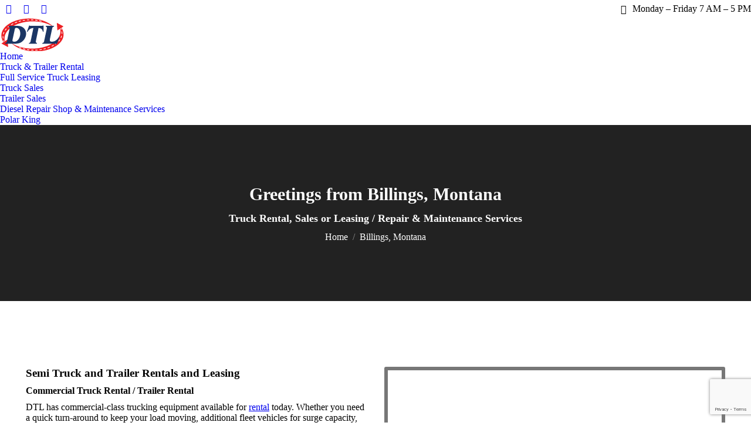

--- FILE ---
content_type: text/html; charset=utf-8
request_url: https://www.google.com/recaptcha/api2/anchor?ar=1&k=6LeODd0ZAAAAAMgu8Hc1o0SxkUtAPuMMnhWbKwzd&co=aHR0cHM6Ly93d3cuZGl2ZXJzaWZpZWR0cnVja2xlYXNpbmcuY29tOjQ0Mw..&hl=en&v=N67nZn4AqZkNcbeMu4prBgzg&size=invisible&anchor-ms=20000&execute-ms=30000&cb=fwwjrsdvzcll
body_size: 48878
content:
<!DOCTYPE HTML><html dir="ltr" lang="en"><head><meta http-equiv="Content-Type" content="text/html; charset=UTF-8">
<meta http-equiv="X-UA-Compatible" content="IE=edge">
<title>reCAPTCHA</title>
<style type="text/css">
/* cyrillic-ext */
@font-face {
  font-family: 'Roboto';
  font-style: normal;
  font-weight: 400;
  font-stretch: 100%;
  src: url(//fonts.gstatic.com/s/roboto/v48/KFO7CnqEu92Fr1ME7kSn66aGLdTylUAMa3GUBHMdazTgWw.woff2) format('woff2');
  unicode-range: U+0460-052F, U+1C80-1C8A, U+20B4, U+2DE0-2DFF, U+A640-A69F, U+FE2E-FE2F;
}
/* cyrillic */
@font-face {
  font-family: 'Roboto';
  font-style: normal;
  font-weight: 400;
  font-stretch: 100%;
  src: url(//fonts.gstatic.com/s/roboto/v48/KFO7CnqEu92Fr1ME7kSn66aGLdTylUAMa3iUBHMdazTgWw.woff2) format('woff2');
  unicode-range: U+0301, U+0400-045F, U+0490-0491, U+04B0-04B1, U+2116;
}
/* greek-ext */
@font-face {
  font-family: 'Roboto';
  font-style: normal;
  font-weight: 400;
  font-stretch: 100%;
  src: url(//fonts.gstatic.com/s/roboto/v48/KFO7CnqEu92Fr1ME7kSn66aGLdTylUAMa3CUBHMdazTgWw.woff2) format('woff2');
  unicode-range: U+1F00-1FFF;
}
/* greek */
@font-face {
  font-family: 'Roboto';
  font-style: normal;
  font-weight: 400;
  font-stretch: 100%;
  src: url(//fonts.gstatic.com/s/roboto/v48/KFO7CnqEu92Fr1ME7kSn66aGLdTylUAMa3-UBHMdazTgWw.woff2) format('woff2');
  unicode-range: U+0370-0377, U+037A-037F, U+0384-038A, U+038C, U+038E-03A1, U+03A3-03FF;
}
/* math */
@font-face {
  font-family: 'Roboto';
  font-style: normal;
  font-weight: 400;
  font-stretch: 100%;
  src: url(//fonts.gstatic.com/s/roboto/v48/KFO7CnqEu92Fr1ME7kSn66aGLdTylUAMawCUBHMdazTgWw.woff2) format('woff2');
  unicode-range: U+0302-0303, U+0305, U+0307-0308, U+0310, U+0312, U+0315, U+031A, U+0326-0327, U+032C, U+032F-0330, U+0332-0333, U+0338, U+033A, U+0346, U+034D, U+0391-03A1, U+03A3-03A9, U+03B1-03C9, U+03D1, U+03D5-03D6, U+03F0-03F1, U+03F4-03F5, U+2016-2017, U+2034-2038, U+203C, U+2040, U+2043, U+2047, U+2050, U+2057, U+205F, U+2070-2071, U+2074-208E, U+2090-209C, U+20D0-20DC, U+20E1, U+20E5-20EF, U+2100-2112, U+2114-2115, U+2117-2121, U+2123-214F, U+2190, U+2192, U+2194-21AE, U+21B0-21E5, U+21F1-21F2, U+21F4-2211, U+2213-2214, U+2216-22FF, U+2308-230B, U+2310, U+2319, U+231C-2321, U+2336-237A, U+237C, U+2395, U+239B-23B7, U+23D0, U+23DC-23E1, U+2474-2475, U+25AF, U+25B3, U+25B7, U+25BD, U+25C1, U+25CA, U+25CC, U+25FB, U+266D-266F, U+27C0-27FF, U+2900-2AFF, U+2B0E-2B11, U+2B30-2B4C, U+2BFE, U+3030, U+FF5B, U+FF5D, U+1D400-1D7FF, U+1EE00-1EEFF;
}
/* symbols */
@font-face {
  font-family: 'Roboto';
  font-style: normal;
  font-weight: 400;
  font-stretch: 100%;
  src: url(//fonts.gstatic.com/s/roboto/v48/KFO7CnqEu92Fr1ME7kSn66aGLdTylUAMaxKUBHMdazTgWw.woff2) format('woff2');
  unicode-range: U+0001-000C, U+000E-001F, U+007F-009F, U+20DD-20E0, U+20E2-20E4, U+2150-218F, U+2190, U+2192, U+2194-2199, U+21AF, U+21E6-21F0, U+21F3, U+2218-2219, U+2299, U+22C4-22C6, U+2300-243F, U+2440-244A, U+2460-24FF, U+25A0-27BF, U+2800-28FF, U+2921-2922, U+2981, U+29BF, U+29EB, U+2B00-2BFF, U+4DC0-4DFF, U+FFF9-FFFB, U+10140-1018E, U+10190-1019C, U+101A0, U+101D0-101FD, U+102E0-102FB, U+10E60-10E7E, U+1D2C0-1D2D3, U+1D2E0-1D37F, U+1F000-1F0FF, U+1F100-1F1AD, U+1F1E6-1F1FF, U+1F30D-1F30F, U+1F315, U+1F31C, U+1F31E, U+1F320-1F32C, U+1F336, U+1F378, U+1F37D, U+1F382, U+1F393-1F39F, U+1F3A7-1F3A8, U+1F3AC-1F3AF, U+1F3C2, U+1F3C4-1F3C6, U+1F3CA-1F3CE, U+1F3D4-1F3E0, U+1F3ED, U+1F3F1-1F3F3, U+1F3F5-1F3F7, U+1F408, U+1F415, U+1F41F, U+1F426, U+1F43F, U+1F441-1F442, U+1F444, U+1F446-1F449, U+1F44C-1F44E, U+1F453, U+1F46A, U+1F47D, U+1F4A3, U+1F4B0, U+1F4B3, U+1F4B9, U+1F4BB, U+1F4BF, U+1F4C8-1F4CB, U+1F4D6, U+1F4DA, U+1F4DF, U+1F4E3-1F4E6, U+1F4EA-1F4ED, U+1F4F7, U+1F4F9-1F4FB, U+1F4FD-1F4FE, U+1F503, U+1F507-1F50B, U+1F50D, U+1F512-1F513, U+1F53E-1F54A, U+1F54F-1F5FA, U+1F610, U+1F650-1F67F, U+1F687, U+1F68D, U+1F691, U+1F694, U+1F698, U+1F6AD, U+1F6B2, U+1F6B9-1F6BA, U+1F6BC, U+1F6C6-1F6CF, U+1F6D3-1F6D7, U+1F6E0-1F6EA, U+1F6F0-1F6F3, U+1F6F7-1F6FC, U+1F700-1F7FF, U+1F800-1F80B, U+1F810-1F847, U+1F850-1F859, U+1F860-1F887, U+1F890-1F8AD, U+1F8B0-1F8BB, U+1F8C0-1F8C1, U+1F900-1F90B, U+1F93B, U+1F946, U+1F984, U+1F996, U+1F9E9, U+1FA00-1FA6F, U+1FA70-1FA7C, U+1FA80-1FA89, U+1FA8F-1FAC6, U+1FACE-1FADC, U+1FADF-1FAE9, U+1FAF0-1FAF8, U+1FB00-1FBFF;
}
/* vietnamese */
@font-face {
  font-family: 'Roboto';
  font-style: normal;
  font-weight: 400;
  font-stretch: 100%;
  src: url(//fonts.gstatic.com/s/roboto/v48/KFO7CnqEu92Fr1ME7kSn66aGLdTylUAMa3OUBHMdazTgWw.woff2) format('woff2');
  unicode-range: U+0102-0103, U+0110-0111, U+0128-0129, U+0168-0169, U+01A0-01A1, U+01AF-01B0, U+0300-0301, U+0303-0304, U+0308-0309, U+0323, U+0329, U+1EA0-1EF9, U+20AB;
}
/* latin-ext */
@font-face {
  font-family: 'Roboto';
  font-style: normal;
  font-weight: 400;
  font-stretch: 100%;
  src: url(//fonts.gstatic.com/s/roboto/v48/KFO7CnqEu92Fr1ME7kSn66aGLdTylUAMa3KUBHMdazTgWw.woff2) format('woff2');
  unicode-range: U+0100-02BA, U+02BD-02C5, U+02C7-02CC, U+02CE-02D7, U+02DD-02FF, U+0304, U+0308, U+0329, U+1D00-1DBF, U+1E00-1E9F, U+1EF2-1EFF, U+2020, U+20A0-20AB, U+20AD-20C0, U+2113, U+2C60-2C7F, U+A720-A7FF;
}
/* latin */
@font-face {
  font-family: 'Roboto';
  font-style: normal;
  font-weight: 400;
  font-stretch: 100%;
  src: url(//fonts.gstatic.com/s/roboto/v48/KFO7CnqEu92Fr1ME7kSn66aGLdTylUAMa3yUBHMdazQ.woff2) format('woff2');
  unicode-range: U+0000-00FF, U+0131, U+0152-0153, U+02BB-02BC, U+02C6, U+02DA, U+02DC, U+0304, U+0308, U+0329, U+2000-206F, U+20AC, U+2122, U+2191, U+2193, U+2212, U+2215, U+FEFF, U+FFFD;
}
/* cyrillic-ext */
@font-face {
  font-family: 'Roboto';
  font-style: normal;
  font-weight: 500;
  font-stretch: 100%;
  src: url(//fonts.gstatic.com/s/roboto/v48/KFO7CnqEu92Fr1ME7kSn66aGLdTylUAMa3GUBHMdazTgWw.woff2) format('woff2');
  unicode-range: U+0460-052F, U+1C80-1C8A, U+20B4, U+2DE0-2DFF, U+A640-A69F, U+FE2E-FE2F;
}
/* cyrillic */
@font-face {
  font-family: 'Roboto';
  font-style: normal;
  font-weight: 500;
  font-stretch: 100%;
  src: url(//fonts.gstatic.com/s/roboto/v48/KFO7CnqEu92Fr1ME7kSn66aGLdTylUAMa3iUBHMdazTgWw.woff2) format('woff2');
  unicode-range: U+0301, U+0400-045F, U+0490-0491, U+04B0-04B1, U+2116;
}
/* greek-ext */
@font-face {
  font-family: 'Roboto';
  font-style: normal;
  font-weight: 500;
  font-stretch: 100%;
  src: url(//fonts.gstatic.com/s/roboto/v48/KFO7CnqEu92Fr1ME7kSn66aGLdTylUAMa3CUBHMdazTgWw.woff2) format('woff2');
  unicode-range: U+1F00-1FFF;
}
/* greek */
@font-face {
  font-family: 'Roboto';
  font-style: normal;
  font-weight: 500;
  font-stretch: 100%;
  src: url(//fonts.gstatic.com/s/roboto/v48/KFO7CnqEu92Fr1ME7kSn66aGLdTylUAMa3-UBHMdazTgWw.woff2) format('woff2');
  unicode-range: U+0370-0377, U+037A-037F, U+0384-038A, U+038C, U+038E-03A1, U+03A3-03FF;
}
/* math */
@font-face {
  font-family: 'Roboto';
  font-style: normal;
  font-weight: 500;
  font-stretch: 100%;
  src: url(//fonts.gstatic.com/s/roboto/v48/KFO7CnqEu92Fr1ME7kSn66aGLdTylUAMawCUBHMdazTgWw.woff2) format('woff2');
  unicode-range: U+0302-0303, U+0305, U+0307-0308, U+0310, U+0312, U+0315, U+031A, U+0326-0327, U+032C, U+032F-0330, U+0332-0333, U+0338, U+033A, U+0346, U+034D, U+0391-03A1, U+03A3-03A9, U+03B1-03C9, U+03D1, U+03D5-03D6, U+03F0-03F1, U+03F4-03F5, U+2016-2017, U+2034-2038, U+203C, U+2040, U+2043, U+2047, U+2050, U+2057, U+205F, U+2070-2071, U+2074-208E, U+2090-209C, U+20D0-20DC, U+20E1, U+20E5-20EF, U+2100-2112, U+2114-2115, U+2117-2121, U+2123-214F, U+2190, U+2192, U+2194-21AE, U+21B0-21E5, U+21F1-21F2, U+21F4-2211, U+2213-2214, U+2216-22FF, U+2308-230B, U+2310, U+2319, U+231C-2321, U+2336-237A, U+237C, U+2395, U+239B-23B7, U+23D0, U+23DC-23E1, U+2474-2475, U+25AF, U+25B3, U+25B7, U+25BD, U+25C1, U+25CA, U+25CC, U+25FB, U+266D-266F, U+27C0-27FF, U+2900-2AFF, U+2B0E-2B11, U+2B30-2B4C, U+2BFE, U+3030, U+FF5B, U+FF5D, U+1D400-1D7FF, U+1EE00-1EEFF;
}
/* symbols */
@font-face {
  font-family: 'Roboto';
  font-style: normal;
  font-weight: 500;
  font-stretch: 100%;
  src: url(//fonts.gstatic.com/s/roboto/v48/KFO7CnqEu92Fr1ME7kSn66aGLdTylUAMaxKUBHMdazTgWw.woff2) format('woff2');
  unicode-range: U+0001-000C, U+000E-001F, U+007F-009F, U+20DD-20E0, U+20E2-20E4, U+2150-218F, U+2190, U+2192, U+2194-2199, U+21AF, U+21E6-21F0, U+21F3, U+2218-2219, U+2299, U+22C4-22C6, U+2300-243F, U+2440-244A, U+2460-24FF, U+25A0-27BF, U+2800-28FF, U+2921-2922, U+2981, U+29BF, U+29EB, U+2B00-2BFF, U+4DC0-4DFF, U+FFF9-FFFB, U+10140-1018E, U+10190-1019C, U+101A0, U+101D0-101FD, U+102E0-102FB, U+10E60-10E7E, U+1D2C0-1D2D3, U+1D2E0-1D37F, U+1F000-1F0FF, U+1F100-1F1AD, U+1F1E6-1F1FF, U+1F30D-1F30F, U+1F315, U+1F31C, U+1F31E, U+1F320-1F32C, U+1F336, U+1F378, U+1F37D, U+1F382, U+1F393-1F39F, U+1F3A7-1F3A8, U+1F3AC-1F3AF, U+1F3C2, U+1F3C4-1F3C6, U+1F3CA-1F3CE, U+1F3D4-1F3E0, U+1F3ED, U+1F3F1-1F3F3, U+1F3F5-1F3F7, U+1F408, U+1F415, U+1F41F, U+1F426, U+1F43F, U+1F441-1F442, U+1F444, U+1F446-1F449, U+1F44C-1F44E, U+1F453, U+1F46A, U+1F47D, U+1F4A3, U+1F4B0, U+1F4B3, U+1F4B9, U+1F4BB, U+1F4BF, U+1F4C8-1F4CB, U+1F4D6, U+1F4DA, U+1F4DF, U+1F4E3-1F4E6, U+1F4EA-1F4ED, U+1F4F7, U+1F4F9-1F4FB, U+1F4FD-1F4FE, U+1F503, U+1F507-1F50B, U+1F50D, U+1F512-1F513, U+1F53E-1F54A, U+1F54F-1F5FA, U+1F610, U+1F650-1F67F, U+1F687, U+1F68D, U+1F691, U+1F694, U+1F698, U+1F6AD, U+1F6B2, U+1F6B9-1F6BA, U+1F6BC, U+1F6C6-1F6CF, U+1F6D3-1F6D7, U+1F6E0-1F6EA, U+1F6F0-1F6F3, U+1F6F7-1F6FC, U+1F700-1F7FF, U+1F800-1F80B, U+1F810-1F847, U+1F850-1F859, U+1F860-1F887, U+1F890-1F8AD, U+1F8B0-1F8BB, U+1F8C0-1F8C1, U+1F900-1F90B, U+1F93B, U+1F946, U+1F984, U+1F996, U+1F9E9, U+1FA00-1FA6F, U+1FA70-1FA7C, U+1FA80-1FA89, U+1FA8F-1FAC6, U+1FACE-1FADC, U+1FADF-1FAE9, U+1FAF0-1FAF8, U+1FB00-1FBFF;
}
/* vietnamese */
@font-face {
  font-family: 'Roboto';
  font-style: normal;
  font-weight: 500;
  font-stretch: 100%;
  src: url(//fonts.gstatic.com/s/roboto/v48/KFO7CnqEu92Fr1ME7kSn66aGLdTylUAMa3OUBHMdazTgWw.woff2) format('woff2');
  unicode-range: U+0102-0103, U+0110-0111, U+0128-0129, U+0168-0169, U+01A0-01A1, U+01AF-01B0, U+0300-0301, U+0303-0304, U+0308-0309, U+0323, U+0329, U+1EA0-1EF9, U+20AB;
}
/* latin-ext */
@font-face {
  font-family: 'Roboto';
  font-style: normal;
  font-weight: 500;
  font-stretch: 100%;
  src: url(//fonts.gstatic.com/s/roboto/v48/KFO7CnqEu92Fr1ME7kSn66aGLdTylUAMa3KUBHMdazTgWw.woff2) format('woff2');
  unicode-range: U+0100-02BA, U+02BD-02C5, U+02C7-02CC, U+02CE-02D7, U+02DD-02FF, U+0304, U+0308, U+0329, U+1D00-1DBF, U+1E00-1E9F, U+1EF2-1EFF, U+2020, U+20A0-20AB, U+20AD-20C0, U+2113, U+2C60-2C7F, U+A720-A7FF;
}
/* latin */
@font-face {
  font-family: 'Roboto';
  font-style: normal;
  font-weight: 500;
  font-stretch: 100%;
  src: url(//fonts.gstatic.com/s/roboto/v48/KFO7CnqEu92Fr1ME7kSn66aGLdTylUAMa3yUBHMdazQ.woff2) format('woff2');
  unicode-range: U+0000-00FF, U+0131, U+0152-0153, U+02BB-02BC, U+02C6, U+02DA, U+02DC, U+0304, U+0308, U+0329, U+2000-206F, U+20AC, U+2122, U+2191, U+2193, U+2212, U+2215, U+FEFF, U+FFFD;
}
/* cyrillic-ext */
@font-face {
  font-family: 'Roboto';
  font-style: normal;
  font-weight: 900;
  font-stretch: 100%;
  src: url(//fonts.gstatic.com/s/roboto/v48/KFO7CnqEu92Fr1ME7kSn66aGLdTylUAMa3GUBHMdazTgWw.woff2) format('woff2');
  unicode-range: U+0460-052F, U+1C80-1C8A, U+20B4, U+2DE0-2DFF, U+A640-A69F, U+FE2E-FE2F;
}
/* cyrillic */
@font-face {
  font-family: 'Roboto';
  font-style: normal;
  font-weight: 900;
  font-stretch: 100%;
  src: url(//fonts.gstatic.com/s/roboto/v48/KFO7CnqEu92Fr1ME7kSn66aGLdTylUAMa3iUBHMdazTgWw.woff2) format('woff2');
  unicode-range: U+0301, U+0400-045F, U+0490-0491, U+04B0-04B1, U+2116;
}
/* greek-ext */
@font-face {
  font-family: 'Roboto';
  font-style: normal;
  font-weight: 900;
  font-stretch: 100%;
  src: url(//fonts.gstatic.com/s/roboto/v48/KFO7CnqEu92Fr1ME7kSn66aGLdTylUAMa3CUBHMdazTgWw.woff2) format('woff2');
  unicode-range: U+1F00-1FFF;
}
/* greek */
@font-face {
  font-family: 'Roboto';
  font-style: normal;
  font-weight: 900;
  font-stretch: 100%;
  src: url(//fonts.gstatic.com/s/roboto/v48/KFO7CnqEu92Fr1ME7kSn66aGLdTylUAMa3-UBHMdazTgWw.woff2) format('woff2');
  unicode-range: U+0370-0377, U+037A-037F, U+0384-038A, U+038C, U+038E-03A1, U+03A3-03FF;
}
/* math */
@font-face {
  font-family: 'Roboto';
  font-style: normal;
  font-weight: 900;
  font-stretch: 100%;
  src: url(//fonts.gstatic.com/s/roboto/v48/KFO7CnqEu92Fr1ME7kSn66aGLdTylUAMawCUBHMdazTgWw.woff2) format('woff2');
  unicode-range: U+0302-0303, U+0305, U+0307-0308, U+0310, U+0312, U+0315, U+031A, U+0326-0327, U+032C, U+032F-0330, U+0332-0333, U+0338, U+033A, U+0346, U+034D, U+0391-03A1, U+03A3-03A9, U+03B1-03C9, U+03D1, U+03D5-03D6, U+03F0-03F1, U+03F4-03F5, U+2016-2017, U+2034-2038, U+203C, U+2040, U+2043, U+2047, U+2050, U+2057, U+205F, U+2070-2071, U+2074-208E, U+2090-209C, U+20D0-20DC, U+20E1, U+20E5-20EF, U+2100-2112, U+2114-2115, U+2117-2121, U+2123-214F, U+2190, U+2192, U+2194-21AE, U+21B0-21E5, U+21F1-21F2, U+21F4-2211, U+2213-2214, U+2216-22FF, U+2308-230B, U+2310, U+2319, U+231C-2321, U+2336-237A, U+237C, U+2395, U+239B-23B7, U+23D0, U+23DC-23E1, U+2474-2475, U+25AF, U+25B3, U+25B7, U+25BD, U+25C1, U+25CA, U+25CC, U+25FB, U+266D-266F, U+27C0-27FF, U+2900-2AFF, U+2B0E-2B11, U+2B30-2B4C, U+2BFE, U+3030, U+FF5B, U+FF5D, U+1D400-1D7FF, U+1EE00-1EEFF;
}
/* symbols */
@font-face {
  font-family: 'Roboto';
  font-style: normal;
  font-weight: 900;
  font-stretch: 100%;
  src: url(//fonts.gstatic.com/s/roboto/v48/KFO7CnqEu92Fr1ME7kSn66aGLdTylUAMaxKUBHMdazTgWw.woff2) format('woff2');
  unicode-range: U+0001-000C, U+000E-001F, U+007F-009F, U+20DD-20E0, U+20E2-20E4, U+2150-218F, U+2190, U+2192, U+2194-2199, U+21AF, U+21E6-21F0, U+21F3, U+2218-2219, U+2299, U+22C4-22C6, U+2300-243F, U+2440-244A, U+2460-24FF, U+25A0-27BF, U+2800-28FF, U+2921-2922, U+2981, U+29BF, U+29EB, U+2B00-2BFF, U+4DC0-4DFF, U+FFF9-FFFB, U+10140-1018E, U+10190-1019C, U+101A0, U+101D0-101FD, U+102E0-102FB, U+10E60-10E7E, U+1D2C0-1D2D3, U+1D2E0-1D37F, U+1F000-1F0FF, U+1F100-1F1AD, U+1F1E6-1F1FF, U+1F30D-1F30F, U+1F315, U+1F31C, U+1F31E, U+1F320-1F32C, U+1F336, U+1F378, U+1F37D, U+1F382, U+1F393-1F39F, U+1F3A7-1F3A8, U+1F3AC-1F3AF, U+1F3C2, U+1F3C4-1F3C6, U+1F3CA-1F3CE, U+1F3D4-1F3E0, U+1F3ED, U+1F3F1-1F3F3, U+1F3F5-1F3F7, U+1F408, U+1F415, U+1F41F, U+1F426, U+1F43F, U+1F441-1F442, U+1F444, U+1F446-1F449, U+1F44C-1F44E, U+1F453, U+1F46A, U+1F47D, U+1F4A3, U+1F4B0, U+1F4B3, U+1F4B9, U+1F4BB, U+1F4BF, U+1F4C8-1F4CB, U+1F4D6, U+1F4DA, U+1F4DF, U+1F4E3-1F4E6, U+1F4EA-1F4ED, U+1F4F7, U+1F4F9-1F4FB, U+1F4FD-1F4FE, U+1F503, U+1F507-1F50B, U+1F50D, U+1F512-1F513, U+1F53E-1F54A, U+1F54F-1F5FA, U+1F610, U+1F650-1F67F, U+1F687, U+1F68D, U+1F691, U+1F694, U+1F698, U+1F6AD, U+1F6B2, U+1F6B9-1F6BA, U+1F6BC, U+1F6C6-1F6CF, U+1F6D3-1F6D7, U+1F6E0-1F6EA, U+1F6F0-1F6F3, U+1F6F7-1F6FC, U+1F700-1F7FF, U+1F800-1F80B, U+1F810-1F847, U+1F850-1F859, U+1F860-1F887, U+1F890-1F8AD, U+1F8B0-1F8BB, U+1F8C0-1F8C1, U+1F900-1F90B, U+1F93B, U+1F946, U+1F984, U+1F996, U+1F9E9, U+1FA00-1FA6F, U+1FA70-1FA7C, U+1FA80-1FA89, U+1FA8F-1FAC6, U+1FACE-1FADC, U+1FADF-1FAE9, U+1FAF0-1FAF8, U+1FB00-1FBFF;
}
/* vietnamese */
@font-face {
  font-family: 'Roboto';
  font-style: normal;
  font-weight: 900;
  font-stretch: 100%;
  src: url(//fonts.gstatic.com/s/roboto/v48/KFO7CnqEu92Fr1ME7kSn66aGLdTylUAMa3OUBHMdazTgWw.woff2) format('woff2');
  unicode-range: U+0102-0103, U+0110-0111, U+0128-0129, U+0168-0169, U+01A0-01A1, U+01AF-01B0, U+0300-0301, U+0303-0304, U+0308-0309, U+0323, U+0329, U+1EA0-1EF9, U+20AB;
}
/* latin-ext */
@font-face {
  font-family: 'Roboto';
  font-style: normal;
  font-weight: 900;
  font-stretch: 100%;
  src: url(//fonts.gstatic.com/s/roboto/v48/KFO7CnqEu92Fr1ME7kSn66aGLdTylUAMa3KUBHMdazTgWw.woff2) format('woff2');
  unicode-range: U+0100-02BA, U+02BD-02C5, U+02C7-02CC, U+02CE-02D7, U+02DD-02FF, U+0304, U+0308, U+0329, U+1D00-1DBF, U+1E00-1E9F, U+1EF2-1EFF, U+2020, U+20A0-20AB, U+20AD-20C0, U+2113, U+2C60-2C7F, U+A720-A7FF;
}
/* latin */
@font-face {
  font-family: 'Roboto';
  font-style: normal;
  font-weight: 900;
  font-stretch: 100%;
  src: url(//fonts.gstatic.com/s/roboto/v48/KFO7CnqEu92Fr1ME7kSn66aGLdTylUAMa3yUBHMdazQ.woff2) format('woff2');
  unicode-range: U+0000-00FF, U+0131, U+0152-0153, U+02BB-02BC, U+02C6, U+02DA, U+02DC, U+0304, U+0308, U+0329, U+2000-206F, U+20AC, U+2122, U+2191, U+2193, U+2212, U+2215, U+FEFF, U+FFFD;
}

</style>
<link rel="stylesheet" type="text/css" href="https://www.gstatic.com/recaptcha/releases/N67nZn4AqZkNcbeMu4prBgzg/styles__ltr.css">
<script nonce="vzF9BRe2TstsXhoGmiY_FQ" type="text/javascript">window['__recaptcha_api'] = 'https://www.google.com/recaptcha/api2/';</script>
<script type="text/javascript" src="https://www.gstatic.com/recaptcha/releases/N67nZn4AqZkNcbeMu4prBgzg/recaptcha__en.js" nonce="vzF9BRe2TstsXhoGmiY_FQ">
      
    </script></head>
<body><div id="rc-anchor-alert" class="rc-anchor-alert"></div>
<input type="hidden" id="recaptcha-token" value="[base64]">
<script type="text/javascript" nonce="vzF9BRe2TstsXhoGmiY_FQ">
      recaptcha.anchor.Main.init("[\x22ainput\x22,[\x22bgdata\x22,\x22\x22,\[base64]/[base64]/[base64]/[base64]/[base64]/UltsKytdPUU6KEU8MjA0OD9SW2wrK109RT4+NnwxOTI6KChFJjY0NTEyKT09NTUyOTYmJk0rMTxjLmxlbmd0aCYmKGMuY2hhckNvZGVBdChNKzEpJjY0NTEyKT09NTYzMjA/[base64]/[base64]/[base64]/[base64]/[base64]/[base64]/[base64]\x22,\[base64]\x22,\x22w79Gw605d8KswovDugPDiEU0YHNbwrTChADDgiXClTdpwqHCshLCrUsBw40/[base64]/CqsO6TiHClFHClGkFwqvDr8KvPsKHV8K/w59RwqrDgsOzwq80w6/Cs8KPw4DCtSLDsWt+UsO/wqAQOH7ChcKRw5fCicORwqzCmVnCo8OPw4bCsgTDj8Kow6HCscKXw7N+KC9XJcO0wpYDwpxdLsO2Cz0cR8KnNGjDg8K8JMKfw5bCkinCtgV2Zl9jwqvDsy8fVXHCusK4Ph/DgMOdw5lWAW3CqgfDk8Omw5g9w6LDtcOabj3Dm8OQw4I2bcKCwrzDuMKnOj0lSHrDuUkQwpxsG8KmKMORwpowwoo/w4jCuMOFL8KZw6ZkwrvCg8OBwpYtw5XCi2PDucOPFVFPwpXCtUMOKMKjacOCwrjCtMOvw53DjHfCssKhdX4yw73DhEnCqmjDjmjDu8KbwrM1woTCu8O5wr1ZbzZTCsOdZFcHwqrCkRF5TCFhSMOWc8Ouwp/DmzwtwpHDkyh6w6rDvMOdwptVwojCnHTCi0zCpsK3QcKzEcOPw7otwoZrwqXCrcOpe1BVXSPChcK7w7RCw53CjDgtw7F2MMKGwrDDt8KYAMK1wqXDncK/w4Mhw4ZqNHZLwpEVLA/Cl1zDlsOtCF3CgWLDsxNIH8OtwqDDsmAPwoHCsMK+P19Tw6nDsMOOcsKhMyHDpinCjB41wplNbALCgcO1w4QuVk7DpT/DvsOwO0rDvcKgBjhKEcK7Fh54wrnDkcOgX2sxw7JvQAM+w7k+PhzDgsKDwoIcJcOLw6bCn8OEADPCjsO8w6PDny/[base64]/ClcKEVMKCwosqw7PDu8ObGRXCsW3CpG3CjVLCtMO0QsOvR8KFa1/Dn8Kjw5XCicOmQMK0w7XDmMOdT8KdIMKXOcOCw6BdVsOOPsOkw7DCn8K4wpAuwqVlwrEQw5M5w4jDlMKJw5nCocKKTgQEJA1yRFJ6wqY8w73DusOlw7XCmk/[base64]/w4smwqDDvVPDhGjDqcOww53CtADCjMOMTcK0w4sDwqfCs2w4IiUcP8KUJB8JO8OyPsKXX1/Cmw3DicKFKxBHwplPw7RBw7zDvMO+YkwjFMKnw4PCoxjDgHbCicKHwpTCsVtVTDEMwoFYwr7CiXbDtnbCmVthwoTCnWbDjUrCiVTDrcOJw5wlw6xaLlnDtMKfwpMvw54XJsO4w4nDj8OUwprCgiNhwp/CusKOAsKGw6vDk8Ocw4pvw7jCocKew54CwrXCt8Oxw5Zzw4TDqGILwq3ClMKnw7RXw7cnw5cABsOHdSDDoDTDosKhwrtEwoPDmcOcfnjCl8KPwp3CuUtIG8Kjwo9dwrPCo8KkVsKZIRPCo33CijDDmXs7N8KKYSLCucKvwpJ3wqoWaMKGwoPCpTnDkcK/BlnCrVoRCsKfXcKTOH7Crx7CtXLDpHlxWsK1wo/DryBsPX91ejBueHcxwpd1JFLCgFrDl8K0wq7CkmYlMHnDmR5/Ak/CtMK4w403TMOSXFAvwqIUb3Ziw6DCisOGw6HDul0LwoArbT4Zw5tVw4DCnTdxwqBKa8KnwqPDp8O8w7wYwqpSPsOlw7HCp8KyNsO8wozDl2/[base64]/[base64]/DmHUBXsKaGsKiVlzCg3PDj3HDkV9wW1jCnyMVw77Ds2XChlkzdcKLw4rDmcOVw53CiThdLsOzPhU/w4Fqw7nDsQ3CnMKTw7cew7fDssOGScOULMKkZcKaRsOCwp0iQcOvLC0gcMKQw4HCsMOdwpDChcKmw7HCr8OyOhpEDEHCr8OxP1NlXzQBcQF3w4fCqsKmPwTCmcOQG1HCtmF8wo0uw73Cg8Krw5lzI8OZwpEkcDrCu8O7w6deORvDr3d/w5TDiMKuw4TCujXDtCXDgcKAw4s3w6s9aRMyw6jCnBLCrcK5woZTw4fCo8O9e8OmwqwRw7tkwpLDilvDtMOgHXzDjsOww4zDssONRsKgw6Rmwq0IVkszbiR6E0PDlHhmwq8rw6bDiMO4w6DDgcOmC8OIwokWTMKKQ8K+wobCvHETNTTComHDuR3Dn8KXw6/DrMOdwpRFw7AFUCDDkiPDpVPCoD/DmcO5w7dLEcK4wpNoR8KPFsOjWcO9w7HDrcOjw5kVw7cRw4HDgjkqwpU6wp3DjB1xecOvbMKBw7zDk8OnSxwgwonDpxlRYghBJg/DusK1UsKHSgUYYcOBYcKvwq/ClsObw6nDusKbO3PCmcOoesOpw4DDsMOFZwPDl0UiwpLDqsOSRzbCucOHwoDDll3CiMOhMsOcScO0S8KSw7jDmsK4AMOhwqJEw7p6D8OFw6J4wpcYV1hwwrBJw4rDiMOPwrR1wp3CtcOuwqVDwoDDrHrDk8OZwpzDhk4sSsKyw5XDoFgaw6J+ecO0w7g/DcKgFwhkw7oAYsOKERhZw70Xw6hNwoxlbBp9PhvDu8OxAh/Clz1ow73Dh8K5wr/[base64]/w6kdTEHCpsOQHsOTwrXCucKWwr7DsBzCt8KkMnzDsU/CpG3DmXlaNcKww5/CiSjCuWUzHxHDlxZqwpTDuMO5BAUxwpJYw4stwo7DoMOUw5VdwrwxwqvDscKuIcK2ccK7JMKuwpTCk8Kqwp0Se8O3dUxYw6vCgMOZY3tEJ3U4OkJwwqfCkQxwQxxAHj/CgjDDuVDCrn9Kw7HDuCkgw5vCqn/CnMOfwqQhdAEkIcKoPlzDqsKKwogLSCfCiFVzw6LDpMKhe8OzAwzDtw4Iw7QYwpZ9HMOBDsKJw4fCtMOywohlHCFbQE3DjB7DgyLDqsO/[base64]/DmiIhw6jDnSfDkABxUyfCoFRkwobDk8Ofw57DqHMZw5TDr8KQw7PCtSYzOMKswqVNwoBsKsOjDAfCr8O+HsK+CH7ClcKLwp5XwqcvC8K8woXCjjIvw6PDr8OuMgbCrAN5w6tgw6/DssO5w7Irw4DCug4Sw5kYwpYRSlzCr8O/T8OOMcO+KMK/[base64]/RcOYfcKcIyDDs8OOwoHCnkVVGMKDXXAXwrHDqsOrK8K9XsK+woM0wo7DsBkUw7Y2L2bDonJdw552GznDrsOVdG12dn7CrMOoYjDDnyPDnREnVAxhw7zDnnvDizFLwpfDs0Jrwrknw6AvDMO3woF+M2rCusKbwrguXBtsNMKqw53DsEVTAh/DvzjCk8Oqwrxew5XDoxPDq8OHSsOHwrDCvMOow79aw4wAw7zDhMOcw71GwqFxwpTCgcOqBcOMdsKAZ1M1CcOpw4zCucOKEcKvw5bClgPCtcKZU17DhcO0Ew9wwpBVR8OfV8O/[base64]/ChAvCtH/Ds8O3YzIfAcKAMcOMwohjBsOpw7TCpAjDuwHClB7Col1Swr1CbENew4nChsKeaBTDjcO+w4jChDMuwpMEwpDDjyLCgMKWT8K5wozDmsKcw6TCkibDmcOhw6A1RXzDusKpwqbDvgR/[base64]/CpwsBw41iwpU5Y1PCtcORwr7DvMODD8KBFXDCg8KLOzIcw7I4bA3DgjnCgV85AsOESgfDqkDCs8OXw47CosKFKnM1w6rDmcKawq4vw50yw7HDkzbCtsO4w4lpw5M5w653wqhrEsK2MGjDlMKhwo7DpMKdEsK7w5LDmXwCSsOuLn/[base64]/w7Z6b0jCuMO+w5EYw7TDpsK9OXExwoRkSzBzwrd8PsOLwrlwaMO2w5fCrk9KwqPDrsKrw69kJA8nPMKaXHF+w4Job8K6worCjsKMw6hJwo/DoWwzw4hQwpcKMFAYY8KuKkrCvifCkMOlw5QRw7NGw794TFRWFsKhICnCpMKJUsO2K21gTRPDtldFwrPDo3ZxIcKBw75Lwr9xw4Mew50AQhtAPcO4F8K6w4Zyw7l2wrDDhcOgMsKpwqEddzAMEMKiwotWIDcTYjAmwrLDrMOzDcOjEMKaTT7Cmn/CvcOqD8OXB207w6bDk8KqRMOmwoE8M8KaEDDCt8Odw73CrmzCuXJ9w4LCk8KUw5M4fHVGPcKKBTnCkB/Clnk3wpTDkcOHw7zDpRrDlx1dYjVzQMKTwpswBMKFw4lcwpgXHcOZwonDrMOLwohow5TClzQSOzPCgcK7w4pxXsO8wqbDuMKVwq/CgSoXw5R9GisgHlUCw4ZEwoRpw5d6K8KqEsOtw4/Do19eLMOJw5nDk8OEOVtyw7LCuEzDp0rDhULDpcK7dBkdAsORSMOlwphBw6PDmyzCu8Okw5LCvMOXw50CX2lFfcOnZS3Cj8OLATk6wr9Dw7bDrcOkw77CpcO5wrLCuTNZw6jCvMKgwrFlwr/DnwBPwr3DpcKIwpBTwpROLsKZAMOAw6zDi0UlRCBmw4zDpcK4wpjCkA3Du1bDonTCtmTCnTfDgU0mwoUMVgzCksKIw5nCusK7wpV4LDzCksKHw4nDjUdIPcKHw6LCpDJ0wqBsQ3wVwps4CE/DmCwNw7VRCWx7w5nCuXcywrJgIsK/bBHDnn7Cn8OKw7jDlsKBc8KSwpY/wp3Do8KbwqpdGsOzwr/DmMK2GsK0JDDDkMOKJFvDmUlCKsKNwp7DhcONScKLScKXwpDCmljDkT/DgCHCigjCsMOyNA4uw4pBw4LDvcKmfnrCuVrCi39zw5fCjsK8b8KAwpEVwqBkwpTCpMO6b8OCMHPCqcKcw6HDuQDClm3DtMKOwolvHMOnRFICesKvNcKBFcKuM08DD8K2woEJP3jCjsKMc8OPw7k+wpoSR3Zzw4FiwojDt8KWdsKXwrQTw6zDm8KBwqLDimAGfsK2wo/DnQDDncOLw7c+woZVwr7CicORwrbCsRF/w7JLwoVJw6LCgALDmGBqWnpHNcKSwq0vb8ONw7PDnkXDj8ODw65vWcO+cVnDp8KsRBoZSkUCwoJmwoVvRm7DhcOQWmPDtMKoLnk6wr1LE8OSw4rCtiPCoXvCmCnDi8K6wr/CvMOpYMKlVX/Dk0lQwoFncMOkw78bwrwNLsOoGRvDlcK/TcKGw4XDiMKLcWcgLMKRwqvDhm1cwq/Cp1HCncOuHsOfEivDrgvDpz/ChMOYdWXDuF5uwoZ6MV5yC8O5w71oKcKgw6DClkHCoF/DlcKXw5LDljsiw5XDjAhDE8KCwoLDjg/CnTpMw4/CjUYuwqHCg8OfX8OnRMKQw6rCinB3SyrDjjx9w6RpRy/CtDw2wqfCrMKMY0kzwq0Bwp4pwrhQw5ofLcO2dMOXwq1mwo0zXU7DvHojPcOPwoHCnB5QwpAYwrHDssOdXsK+SsKlWWcMwoFnwoXCpcO/VsKhCFMqHsO2FB/Dm23DqDzDrsKIRMKHwp4JYMKMw5nCjkcBwpDCkcO0d8Krwq3CuxLDr3tYwqUHw7E/[base64]/DjMOlwqrDrWfCq049ZsKUJMOPH1XDkMOUQwQKZMOVd3hMARLCkMOJwq3DgWTDisOPw446w4I8wq5ww5UzaFfDmcOsGcKaTMOxAMKlHcKvwqUIwpYCYjweEEc3w5/DrWzDgntFwq3ChsOeVwhbFQvDmcKVOQNQasKzIhnCmcKZAyZVw6VZwr/[base64]/ClsO4NQdQAA/[base64]/CvXxqw5onRsK9V8OHVnfDn0wCwq9+BjHDryTCs8Ksw57CjVV2bwrDnS9gIMOSwrZRIh9mW0FxT0tlG1vCn1jCo8KCBi3DjibDnTzClgPDpD/[base64]/DiMOuKsO4wqM/w7PDjcOSw5bDqMOYwrPDrMOqMAQDaWMDw71FeMO8MsK2eQ5AcA5Rw5DDtcOIwqQ5wp7DlipJwrlcwrvCmAfDjBZ8wqPDrCLCo8KadQJeRRrCk8KvXMO2wrMnVMKgwqvCsxXCkcKwJ8OpGjrDqiMGwo/CnAfCsz8gQ8K7woPDkBXCk8OcIMOddH5cdcO3w6BtJgrCgzjCgUhrNsOqEsOgwrHDhg/DrsOnbGfDtg/CqGBlYsKrwojDgx7CvU/Dl03CikLCjz3CmxcxJAXCh8O6M8Kzwp/DhcK9axxAwq7DhMOzw7cCDw1OKcKYwr05McOdw7gxw7vCpMK4QksZwrXDpS8Yw4fDo3lhwoURwpd3MmjDr8Otw7LCtsOPcX7CvlfCncOLIcOuwqJ/WmPDqXDDuQwjNcO+w7VWUMKJOSbDgF/DvD9jw69QCTHDjsKjwpATwqHDrWnDjn5tGTt7OMODBjAiw4YhNMO+w6s+wplNSg9ww5pKwpvDpsOuH8Oww4bCmynDo2ssSl/DhsKyCBRGwpHCnT/[base64]/DlcKpw4bCrMOhwplmfcONTcKmS8OeRcKhwo4pa8O0WxRbw5bDph8qw6FmwqbDm1jDosO7XsO8NBLDhsKiwoPDoCdWwrg5HwILwpQDQMKQMcOcw5JECixcwq9tFwHCoU1NK8O7DxE6eMOiwpHCtyoaP8K7asKIEcOiJAbCtGXDs8O5w5/Cj8KOwoHCoMO0DcKawog7YsKfw6kbw6DCgQovwqpVw73Cjw7DiiVrN8KaEsOseyR3woEqPsKHHsONagZpIijDpTvDpGHCsTPDs8OFRcOLwqvDji1hwqEJH8K4IVTDvMOWw5ZnOE5Jw4REwptgNcKpwo00djLDjAQVw59fwpAgCXk/w5jClsOXUVzDqBfDv8OSaMOhDsKLIwNAc8Klw6/CnsKnwo5xdMKfw7ZtNRcHYA/ChMKPwqRLwqk0FMKaw60YBW0eJFbDqwwswoXCvMK1woDCoEFhwqMOSDnDisKJD3Epw6jClsKcDgVqPnrCqcOjw540w5jDmcK3FnMEwphHScOibMK7Zi7DrC0dw5R6w67DgMKmBMKdUT8Wwq7CqFpuw6LDvcOLwpPCoUcdYgvCvcKDw4l4UX1JIMKHFwFxwptAwoI/[base64]/GsO+FG0oYAzCuzbChcKaGxJKw64Jw7PDk0xbFwzCtj1YWsOCa8OZw47DuMOpwr3CsQ3Cg1bDuk1sw6nCni/[base64]/[base64]/w7fCgGrDhAAqwr98ZhXDhsKKcDFcw68VVMOLEcOrwoPDt8K2QEBhwpMjwogOMsOtwpAYHcK5w7lxa8KqwpNbQsObwoEnHsKvCcOdJsKgG8OPRMOaPjLCisKDw6FXwqTDghbColjCssOywqIsfVsPLErCnMOIw5/DjQzClMKcR8KdHS0/[base64]/[base64]/MwoHw43Dh8K6wrrDmSDDqnnDv3PCt8Ovw6R6w6Znw7fDrzvDnQEHwrt0WATDtcOoJRrCo8O2KT/Cs8KXW8KCX0/[base64]/VGxlAsKOwoHCncKhw6zDu8OAwq3Dn8ORw6jClVZIUsK5wo0WaCMKw4fDuAHDpcO7w7fDl8ONc8Onwq/CmcKGwofCiyBkwoAobMOKw7d4wq9ww5vDlMOiGGXCkVLCuwhJwoEFP8Olwo3DvsKcecOrw7XCvsKAw61TOjLDkcKgwrvCjsOIR3nDolhvwqLDvioFw53ClyzCvkkEVmJRZsKKMHVseEzDg2bCn8OiwqLDmsKFKUPDjxLCnC1lQQ/[base64]/[base64]/[base64]/HMOdwql2wr/DkGvCnMOYNTdYZsOaOMOufWpNekPCgMO9XMKjwrsZOcKYw7tZwrFPwq5BQ8KUw6DCnMOawqwREsKtZMOoKyrCnsKTwo3DlsOHwo/[base64]/[base64]/Dp0XDsCUow6jCh2QSwoHCt8ODNMKZDhMDwq7Dp8KvLWvDqcK5B0PDoErCqhzDgiMOcsO9GMObYsO4w5Jvw6sVw6HCncK3wqTDoizCr8O8wpAvw7vDvl/DoXJHGz8CJGfCvcOHwptfH8KkwqMKwrUZwrpYd8Omw4rDhcOJaTF3O8OdwppGwo7ChgVAPsOHb03Cv8O7GMKCf8Ogw5Rvw5JuUcOdecKXQ8OXwoXDrsKCw4fCpsOIGS3CkMOAwpM/wpXDtVgAwp5iwpDCvkMuwpXDulRbwqnCrsKxJzI1OMK8w6hyEFXDhn/Dp8KtwpsVwpbCvlbDjMKQwoQJYAFTwpkfw6DCisK7W8K6wqjDmsKkw70Qw57CgcO8wpUIMsKFwpBXw4nCryEKFSE6w7zDnGQJw4jClsKRAsOiwrxkW8O+XMOhwpgPwpPDtMOMw7fDlALDoQbDtybDsgPCncOZdVLDt8Oiw7ExeHfDrCvCjWrDp3PDlB0pwo/ClMKcLng2wpcAw7jDr8OUw4QUUMKTVcKKwpk6woU8BcKiwqXCtMKpwoN9WcKoSgzDpWzCkMKUeQ/[base64]/DjMO9wrwND3pNwoV9ZsK8IDTDncKZwrAlw4rDlMOoIMKjDsODZsOQRMKXwqzDpcK/woLDojTDpMOrQsOOwqQOK27DoSbCrcO4w6bCgcKPw5rCh0jCnMO+wocHUsKzMMOKTyUJw6NSwocDWGhuA8O/B2TDoR3ClcKqQDbCnGzDnUoATsOSw6vCncKEw6xrw45LwopBX8OgS8KXdsK8wpMEWMKaw5w/KwTCh8KTRcKUwqfCv8OnNMKrAAjDsXxww6UzXwHCgiN5DsOGwr3DvUnDiChgDcKqR0DCsBPCmcOMRcOhwqbDvnEqH8KtFsKZwqcowrvDmGvDgTkTw7DCv8KqS8O8AMOBwod4w51CR8KAKTsuw4obBTnDgcKow5l0G8O/wrLDgE5kBsOtwq7DssOrw4bDgF4yDsKRFcKkwq85M2AKw5M7wpTDmcKpwr42cz/CpSHDp8Kfwp19wqp/woHCgmRJQcOdRRFxw6vDoFXDr8Ofw6FTwp7ChMOTIU11OcOYwp/DlsKYPMOWw51Jwpsiw6NaJsOuw5nCrcOfw6zCvsK+wr9qJsOwK3rCthxvwpskw6AXWcKmFnt9JjnDqcKPRgBIPEB/wrFewonCpybClG9gwqhjFsOQX8K3wrBOTcKCD18ZwonCssK9a8O3woPDvnoeP8KJw63DgMOaBjDDnsOeR8OHw4DDuMKoIsOWdsOnwpzDjV1dw4hawpnDm3pbfsOHSTRIw4PCrzHChcOyfMOZYcOmw5LDmcO7csKzwrnDoMOSwpdRXm4Lwp/CtsKOw61GTsOVaMKRwrtyVsKWwr16w4rCuMOkfcO8w7jDhMKnEVjDqinDu8KCw4zDrsK3TXt/LsOacsOgwrI4wqwUFk8YFTFawp7ConnCmMK5XSHDhwzCmmdjVnfCpyVAA8OBPsO5Bj7CvBHDrcKOwp1XwoUKLDrCsMKcw7A9PyfCrRzDuCkkPsKtw5TCnzJsw6HCocOgOl8rw6vCiMOkV3HChnMVw611WcKvK8K3w6LDml/DscKXw6DCh8KDwqduXsOFwpPCkDEXw5rDgcO7Qy/CgTwtHWbCuALDrMOOw5dwNmnDgDPCq8Kfwrw/w53DokbDjn8Lwo3Con3Cq8OMHgd7NWrCmGTCg8ObwrvCscKRb3jCp1nCnMOnR8OCwpvCmAJuw4QUNMKqbA9UX8OIw5hkwo3Dn2AYSsKHBDJ4wpzDscKFwq/[base64]/CjMOQc8O3w7LCmVnCoWckZik/cnLDq8KewpPCumFDasK+GMKKw57CtsORMsOuw5cjPMOXwoY6wptrwpLCiMK4LMKRwo7Dm8O1KMOqw5XDocOQw6DDrmvDmzJlw5QOdMOcw4fCsMKJSsKGw6vDncOkDzw2w4DDosOzBMO0Z8KWwphQT8O3LMKOwoh9c8KEBztfwprCjMOOCTEtPMKtwo/DsUhQVxHCucOUG8OXHHEJazXDpMKBPBdYSEI3NsKdX3jDgsO5csKmMsOYwqXChcOAeyfDsk5vw7fDkcO9wrjDkMO/RArDh2LDusOswqc1dC/Ci8O2w7bCo8KZJ8KCw4A6SnXCoy1PEEjDosOaNkHDhVDDuVkHw6B2B2XCnAV2w5LDsBRxw7bCuMOfwofCr0vDsMOSw5Buwr/CicOIw6Ihw6R0wrzDogzCscOBN2c/dMKsTyghHcKJwr3CgsOewonCtcKVw43CncKpaGDDosOgwrnDkMOYBGc9w7B5MC59NcOSPMOaQcKowrJRw5g7GhZRw6DDhlBkwoIGw4PCizoIwr3CncOtwpnChiF6cSYiSyPClsKSIQQTwp1zXcOSw6ZmWMOUKcKnw67DoDrDtsO3w7/CtS5cwqjDgj/[base64]/wrbCtQsVZMKsw7k4Z8K4PwA+JjpXV8KgwqrDnMOjw5jCg8KuV8O4S2M+OcKVZ3UjwpbDgcOcw5rDisO5w7Jbw75qAMOkwpfCjC/DiWEyw59Vw6JOwqfCohsOFm9GwoBbw53CuMKbaVEfd8O7w4glFHNAwodUw7M1IwsTwoXComrDiUYmR8KUcyHCtcO6aH18PkzDrsOVwqDCsA0LVcK5wqPCghdrIQfDjQnDjWAFwpFfLMKRw4/ChsKWBjkDw4zCqXrDlB17wrF/w53Cs309bgIXwrvCkMKvD8KvAiXDkGnDkMKhwr/DpWFLFMKPa23DlCXCtsO1w7tNTT/ClcK3fQAaLznDnsOmwqxow5bDhsOPw4HCn8OVwovCigPCmmczLV9tw53CpMK7IXfDnMO2wqVIwobDmMOnwrbCi8OIw77CjMKyw7fCgcKkPsOpQMKfwrrCgH9fw5DCliw+Z8OIGwI2TcO9w4FXwqRQw6LDlMOyHmlTwrAqb8O3wrJtw7rCoUrCnH/CriQIwobCgFpWw4dVFxPCu0/Dp8OTJ8ODTR4MecK3R8K1NUHDhi/CosKuIxXCrsONwpjCpX45BcK+NsO2w658UcOsw53CkgIZw7DCkMOhFB3DuwzCosK8w4rDjRnDuUslUcKtNiPDvn3CtcOOw7sDY8KGXio7RsO5w4jCmiLDv8KlCMOGw7LCrsKqwq0ccR7Cg0PDuR0/w6F6wojDjsKsw4HCpcK3w4rDiAFtXsKack8MREbDvVwEwqPDu0vCgmfCqcOawpZCw6kGa8KYWMKVBsOywqpUeC3DgMKPw71VQ8ObaB7Cq8K9wpXDgcO3cTLDpjsMRMKgw6DCk0HCpS/CpmTCksOeBcOGwoolA8O4SFMcGsOQwqjDvMK4wrd7CWTDlMO3wqzCmUvDpybDo3cXOMO4SsO4wo/[base64]/[base64]/w7wjYsOzMcKNSMKyX2Zvd8O7K1ZqE0LCgSvDlhdHCcO/w4DDmMOsw4A7MW/Cl3dnwrfDsBvDhHsMwqfChcK0SWTCnhDCqsKtdXXCj0DDrsOcEsOPVsK4w6rDp8KCwo1pw7vCs8OPUADCuTLCoWLCkVFJw5vDmkItYnAFKcOIacOmw4vDncOZF8OQwrNFIsO4wrjCg8KQw4HDlMOjwpHCrhXDnw/CjFc8JWjCgWjCkUrCnsKmKcKmIhE5DV7Dh8KLMy7CtcK8w53DmcKmGzANw6TDgyzDlsO/w7sjw7VpE8KzOMOnS8KWZ3TDmk/Cg8KpMXp7wrRSw6FKw4bDl28KOnlrHcO3w4xYZDfCiMKdW8KkRMOLw55dw6bDqSzChXfCmCXDhMKQLMKHBH96OjRORcKeS8O2McOXZFlbw7fDtSzDp8OPAcKDwrnCtsKwwrxybMO/woXDpjXDt8OSwp3CkFYpwrdVwqvCu8Ogw7LDiVDDnSN7wqzCmcKHwoEaw4DDr25NwpDCjC9iEsOlb8OLw6c/wqo0w7bDqsKJFS1bwq9zw6vCkkPDuHfCr0nDkUx+w5s4TsKfWUfDpDEfP1oqQMKWwr7DhhB3w6PDgMOiwpbDqFBeN3Uvw7/DimDDp1ktJhhGXMK7wo4HLsK7w4/Dsj4lDMOmwrTCq8KFTcOfGMOJwoZ3WMOIHBoSbMO3wr/CpcKMwqx7w7c6bVfCnwTDj8KOw4zDrcOfITFheXgnNlbDpWfCijDDtCRLwozClEnCoy/CksK+w6YEwr4iKWBfHMOgw7XCjT8VwpDCvgRbwqzDuW8jw4QWw7Naw5snwoTCgsOvIcOMwpN3e15Rw5DDnlbCv8K2aFpkwpTCtypoQMKHAj0WIjh/aMOZwpzDqsKofcKmwpXCngbCngHDvXQDw5fDqTrDgDbDvMKUUFA6w6/Di17DlgTCmMKCSBQVIcKvw5V9DkjDt8KUw63DnMK3VMOrwp1pWCgWdgHClwnCncOiG8KxcHnCjGpLUMKEwogtw4pMwqbCosOLwpXCjsKQIcOCYQvDm8OewpLCg3tjwrIQbsKDw713fMOXMl7DmH/CkA8FJ8KVd37DpMKTw7DCg2/DuzjCh8KCS3Npw47CggTCq27CrXpUK8KIbcONKkPDtcKkwofDpMK4UQzCg3cWNcORCcOlwqljwrbCv8OYLcKhw4TCgDfDuCPCv3M3fMKLeQouw7/CtQxOT8OSwp/Ch3HCrgAWw6kpwrh5MWfCkGLDnxTDvinDnWbDjxzCisKtwqkpw6cDw4HCtlgZwpN7wqPDqWTCocKiwo3DkMOrc8Kvw744VUJpw6vClsKFw7oVw67Dr8KiDy7CvSvDpWPDm8OiQ8OlwpBgw6VawqNow7IFw5oww5nDucKxaMOLwp3DmMKaE8K/R8KDE8KbDcOfw6DCtXQIw44Iwoc8wq/[base64]/[base64]/CiQ0IeyzCnMOaAMK5wrfDsTLChH8IVcKyw6l/w5ZuKW4Xw7LDgcK2Q8KOUsKtwqguwrXDql/DocKIHhrDgV3CgsOOw7NALRrDohBZw78cwrYTElPCscOuw5htcVPCsMKxE3XDgHNLwo3DhD/DtH3DjiwOwpjDlS3CvSNNBmp6w7/DjnzCgcKbdFBKTsOaXkHCp8O4wrbDsBjCpsO1VmUMwrFQwoVqDjHCtCXDgMOpw4slw6vCqifDkBomwoTDnR9aNWc4wpxxwprDscOzw6Yrw5ocTMOcbV81Iwx7b33Ct8Kzw5guwo83w5rDqMOzcsKufMKQHEPCi2/DjsOPJRgjPWhPwqpIJj3DnMKibMOswo/DgVDDjsKnwr/DpMOQwpTDl3rDmsO3XGLCmsKmw7vCssOkw4fDtMO0OjnCk37DjMKUw6rCkMOUScK3w5DDqUwbLBtHU8OYa2taO8OsP8OdW1gxwrLCm8OkKMKtA0Eywr7DhkwAwq83KMKUwoLCj10uw48kI8Orw5HCtsOYw47CrsKQCMKacRpEEw/DhcO7wqA2woJvZnEGw4jDjHjDssKew5HChsOqwofCm8Omw4cWfcK7V1zCrmTDgMOJwqNBJMK+BW7DsTTDiMOzw6zDicOSQQHDlMKtBRvDvSwnfMKUwo7DhsKDw5MAFWJ5TFfChsKsw6UyXMOaFXHDjsKlKmTCgsOuw5lIbMKEO8KCUcKGZMK/wrRcwoLCkFgBwrlvw6nDmjBmwpLCqng3wqXDrnRQMsKMwq8hw4bCjXPClGpMwp/[base64]/[base64]/CpWJuwoIjHk7CrWoqw57Cr8KGw4ldHV/Cs3zDocKhScKyw6rDqGU5esKawpzDtcKND2cjw4PCkMKBEMOQwq7DrHnDlksXRcO4wqTDnMOpdcKGwrR9w6A/UF7CqcKsDzxjLx/CjlHDj8KIw5rDm8Oew6XCqcKxNMKbwrDCp0DDpwjDmFYfw7fDtsKNUsOmBMK+O2s7wpEPw7oqcDfDoS1Ww4XDlzHChWErw4XChxrCukFaw7DCvyYmw5NMw7bDiB3Dqx8Iw5rCnTh+EHd7bF/Di2EIFMO5WkDCqcO8G8Ovwp98CMK9wqHCpsOlw4fDhz/CgXA9HDwbK2sSw73DoDwabw3CoVNRwq/ClcOMw7NpEMOpwqbDtFocMcKxHCjCpHvChkYCwpfCnMKTMBVJw4zClzPCp8ObMsKQw4UcwqQTw49eCMOUNcKZw7nCrsK5FSh6w7bDg8KWw7sTK8Ovw6XClSbCo8OYw7gKw73DqMKWwojChsKsw5LDhsK6w4lWw7HDtsOiYG0/QcKjw6TDr8Otw5ZVABAbwp5VHGjCvijDmMO2w5fCiMKsVsKFVw3Dm1YqwpQ9wrV/woTClTHDmcOxeG3DikPDp8Kbw6DDjzDDt2/CgMOdwrBCDS7Culszwqxhw7p0w4ccF8OTChtPw77CmcKWw6zCsizDkgDClU/CsErCkDBuX8O0I1hpJ8KEw77DlC08wrPCiQnDssKSHsK1M1PDiMK3w6LDpzrDihkQw5jCvis0Z2JgwrBQI8OTGcKIw6jCmXjChGrCqsKIe8KyD1hbQAUAw5jDoMKZw5zDvUJOXRHDlBg/XcOsXCRfUjHDmETDrgACwrc/wowcPMKLwrp3w60pwrAkUMO/SGEfMyPCn1jCgRsyaSAWezrDisK1wpMbw57DiMOow7c0wrLDsMK5Kxp0wozCigvCtm5VLMOnWsOVwrLCvMKiwpTCs8Ozd1rDq8OtQVDCuzkDPzB1w7d2wokKw5TChMK8wq3CsMKwwpQpbBnDn2dYw4LChsK9KjlNw6F5w5xGwrzCvsKbw6/[base64]/DrMKWDh1fw4nDkcOjwrHCinvDqmthw6hoccOgMcOZw5bCvcOZwp/[base64]/[base64]/DlwRWL8Kjwo7CvsOqK0fDoT/[base64]/CvDgLQ8K3wq9dCD/DhMKFwpjDmg3CvcO4wpTDp2VFXSDDtkTCgcKxwpcrwpTCp3ZvwqjDl2omw4PDnnsxKMKqRsKkIsKTwqN6w7HDs8KVCSXDkQfDj23CoU7Dux/[base64]/K8OHwpXCvCNiwr9lU8OnMMK6w4Ffw6pSecOlQ8KhfMKtA8KKw6M7BUrCtEHDtcO4w7rDj8O3OsO+w57DuMKOw7xiKsK6KcK8wrcgwqJTw7FZwqxewp7DncOrw7nDsW9hWcKdDsKNw6FWwq3CiMK6w4wbUj99wr/DuWBdBQHDklspTcKjw6EPw4zCnBwkw7zDqW/DrcKPwpzCvsOmwo7Cp8KLwrUXYMKLEXzCo8OUIMOqWcKSwpdawpPDoHh9wrHDh0Mtw5jDoCMhZgrCixHCpcKQwqPDtsKqw5BACHFmw6zCrMOhVcKVw5lPwo/CsMOxwqbCqcKtOMKlw4XCml5+wo0HQigww5wvfMOcD2VIwqYuw77CgGkHwqfCnMKsIHImSTPCizDCn8KMworCicK1wrYWMGpOw5PDjinCucOVQD5/w57CksKbw6xEbHI9w4rDvHLCmcK4woIpZcKVTMKHwr7DrHLDrcOBwppWwpA8AMOAw4w5ZcKsw7HCq8KRwpzCskzDu8KdwodKwqhSwoZse8Oww4t0wq/CsQ94AWLDrcOew4UHfDoGwofDgRzCh8Knw5orw7/DiB3DsSlZYVbDtEbDuGcJMnnDkzbCtcKUwojCmcOVw54KSMK5fMOiw4LCjTnCkU/CpCXDgRnCu0TCtMOow6VswoBqw7ZeeyDCgMOgw43DvcKCw4/CumPDpcK7w5RRJQQfwrQFwpg8ZxjDlcOzw5cxw69Tbx7Dp8K+PMOhTnh6wrYKbhDCrcK9w5jCvcKcSEXDgjfCiMOPJ8KlKcKTwpHCsMK1GB9XwpXCkMOIFcKjBGjDkVTCmMKMwr8pJzDDmy3CoMKvw6TDoUl8XsONw5xfw5dwwo1QfBJzfxYUwp/[base64]/CpMO5Cm7CjArDoVPDt0pgZ8KEBU18wonCsMOpUMO5NVNTQcKzw5xJw4jDq8OTK8K1XUDCnxXCocOFasOFLcKBwoVNw6bCnBsYaMKrw7E/wqNkw5ZBw7BSwqo5wpzDosKpeizDg0xdQCXCjVrCpR81eX4FwooIw57Dk8OUwqkaVMKvMFJ/OMOABcKxSMK5wqViwpELZsOdHB18wpvCmcOcwpDDkTVIdUjCkjpTJ8KdZEvDgFjDl0TCgsOvS8KCworDnsOMBsOiKHfCosOFw6dgw5QIO8Ozw57DtWbCrMKBWFJIwpIDw67DjTrDjH7Com8AwqcUAB/CpcK/wrXDqsKWf8OhwrjCo3vCjD1xQRfCoRUhTkVwwr/[base64]/w7cXbMKuOMKteMO0ag3Cg8Omw4lYwqnDnsKbw4HDiMOZVgLDvcK5NMOQKsKPD1/CgjrDrsOIw5rCtMOTw6NHwqXCvsO7w53Co8KlcmZ1G8KXwopNw4bCjSEnJSPDtkYhZsOLw6rDk8Okw6sZWsKyOMO9KsKywr3CrgpgP8Odw63DnHvDmMOrZhw2wrnDkSdyLcOoXB3ClMK5w7VmwoQPw4vCmwZVw6zCpsOMw4PDvXUzwqHDpcO3PUwewq/Cr8KSWsK6wo9MfVNxw5gUwqTCkVcOwo7Cogt/[base64]/[base64]/Cu8KaSxLCui1Dw7LCj1jCvyZZM2zDkhAvRzAMKcKCw4vDtR/[base64]/DtsOYNSTDiWQ/wpQIRMK2YG1Bw7YAwogHwrDDkG/Chgt2wrzDocKqw6NlWcOBw47DuMKzwpDDgnTCpgxGVSbChcOnaScxwrd5w5VFw5XDiTNbJMK1SGADSXrCusOPwpLDmXMKwrM8MAIIGydvw7d5JBVhw5N4w7dNeTIFwpPDsMKiw7jCpMKhwosvOMOpwrjChsK7PR/Dkn/Cu8OPPcOkXsOWw7TDpcKcWEV3fUzCs3o9D8OIW8K3RUd+c0UVw61ywpvDjcKeTSJgM8Knw7fDn8OEMcKnwoHDjsKnC2fDvkZ5w4AvK01gw6Quw7zDvcKNKsKkAgUFNsOEw4sfOGlHfz/DlsOaw6VNw77DrAXCnFYmUiR4woJ5w7PDt8O6wrhuwpLCm0TDs8Ocd8OiwqnDjcOYUkjDsgPDmcK3woINcFACw4ocw71ow7HCgSLCrRIoPMOGeCBewqDChjHCmsOaKMKmFMOXP8K/[base64]/Dr8Okw6fDkcOXwpIrw4bDqxF8XzIDesOgw5knw67Csy/DoFvCuMKBwojDsS/[base64]/CnsKbw5JrLcK+E8OZMsO/alJwFsOgwpzCiWgie8OyRnspfAnCg27DhsKqFXZPwrLDiVJBwpFhEzzDpX9Cwq3DgVjCmVocbEdqw5TChE8+bsO+wqUWwrLDgjoJw4HCtRZ9McOzAMKJFcOIV8OWcXDCsSRZw4vDhDLDmgo2TsK7w4ZUwrDCuMKOA8OiCn/Ds8OibcO+VMKGw7zDqMK3ag99ccOSwpfCvn7Ck3MMwoFtTcK9wpzDtcKwHgIIcMObw6PDuE4TRcKnw6fCpl7CqMOdw5FmJEJEwrnDsEzCvMOLw4oXwrDDoMKbwrXDrRtERVHDhMKyN8KEwp3CjsKuwpksw5zCjcKWM3jDuMKDfxPCmcKRKSTCjQbDnsOBJC/DrD/DvcKNwp5ZM8OWHcKaDcKvXgPCuMOpFMOmFsKxGsOkw6jDm8O+axVTwpjCicOuUhXCs8OsF8O5AcO5wpE5wo1lbMORw4vDgcOCPcOXBRzDg0/DvMOWw6gqwr9fwopzw6/ChgPDgm/CvmTCsxLCmMKOTMOtwqDDscOgwrDDmsOCw6nDkE04GMO5eXDCrg85w4HDrnhWw78/[base64]/[base64]/Dgk7CkTfDkSPDkcOYw7MywpvDkn9yOi1Yw7vDok3CiBF7MGYfEcO8ScKodijDrsOPJTRPfDnCj2zDl8O0w4EdwpDDj8Kgwogow6ITw7TDgSrDiMKudQTCjlXCvEkAw6vDj8ODwrhnCsO+wpPCh0ZhwqXCksOZw4IRw7/CujhtPsOPGi3CjMKJZ8OTw54ewpk7Dl/CvMKmCWTDsGlMwr1tEcOHwqHDlRvCocKVw4t8w5nDuTsOwr8swqzDoQHDrQHDvMKzw4/DuhHDpsKRw5rCnMOfwq1Gw7fCtTwSSmJqw7p7ccKcP8KhCMOQw6Nzei/[base64]/a8OEwrVAw4fCicO0VcKHw47DtsOKeQ/DmcKvVsOrw6HCr2FCwog/[base64]/CoMKnYBJsw5TCom/CmsKRwoNMC8Oxw6/[base64]/CgMK+bXEDVAnCosOWUhw4UsO1w5UUA8OEwqXDkw/CjlFgwqYmA1wxw4xMBE3Dt3fDpzfDpMO0wrLCuTY3I2vCtHAsw6jCkMKcZlAOGk3DiAYIacOpwp/[base64]/[base64]/CjybCkMOlaC5KKDQHWMKNZFQsw5TCgQnDqXHCjkbCtMKww4nDrG9KA0sTw73Drks1w5kiw4kCRcOhWQvDg8OGXsOEwrQIXsO/w6LCmMKvWzrCjcKmwpxQw5nCnsO2SCQ5MsK9wofDisOhwqgeA1R9GBlGwrbCqsKBwoLDp8OZcsOZMsOIwrTCmsOmEktkwqlpw5pATU13w5zCpCDCujZXe8Odw7NKbA8Nw6XDo8K5OTzDlW9UIg1GUcOvasKCwoHClcOZw4QUVMO/wqLDt8KZwrwQEhknW8KxwpZnRcKAWAnCtWTCsXpIKMKjw6XDoVEfXj0LwqTDkmE3wq/DiFl3aV0taMOcRQBdw6nCsUfCq8K/JMO4w53CgzlHwoN4ZFl1UD7Cg8OZw4hEwpLClsOENXNxasOFRwXClGLDk8K1eUxyCmjDhcKELQNrUBAjw4Qhw5jDuTvCk8OYI8OabnLCrMKaEy/ClsObEQVuw4/Cr3HCk8Oww7TDiMOxwq4xwrDClMOhV0XCgk/DnExdwpokwo/Dgy5gw53DmRvDi1sbwpHDqBVEAsOLw4nDjBfDogQfwrMtw5LCnMKsw7R/JWN4KcKdAsKHCMKKwp1uw6LCl8KBw4QbDlw9RQ\\u003d\\u003d\x22],null,[\x22conf\x22,null,\x226LeODd0ZAAAAAMgu8Hc1o0SxkUtAPuMMnhWbKwzd\x22,1,null,null,null,1,[21,125,63,73,95,87,41,43,42,83,102,105,109,121],[7059694,581],0,null,null,null,null,0,null,0,null,700,1,null,0,\[base64]/76lBhmnigkZhAoZnOKMAhmv8xEZ\x22,0,0,null,null,1,null,0,0,null,null,null,0],\x22https://www.diversifiedtruckleasing.com:443\x22,null,[3,1,1],null,null,null,1,3600,[\x22https://www.google.com/intl/en/policies/privacy/\x22,\x22https://www.google.com/intl/en/policies/terms/\x22],\x225zTKsqn8Pe1f70hkMPiVCbQnrwxe76xH4QNcefJypYQ\\u003d\x22,1,0,null,1,1769994017204,0,0,[237,192,48],null,[40,54],\x22RC-t6LyRpZZX25sCg\x22,null,null,null,null,null,\x220dAFcWeA6DNOIvWOC4qTB2wjEZqceIICnuSmbb49zY5xah6UAak1KT19kqdtAsibWs9bDBc2m-5Q4Uo5fp66oG2PoFeNqRZb9Kxw\x22,1770076817116]");
    </script></body></html>